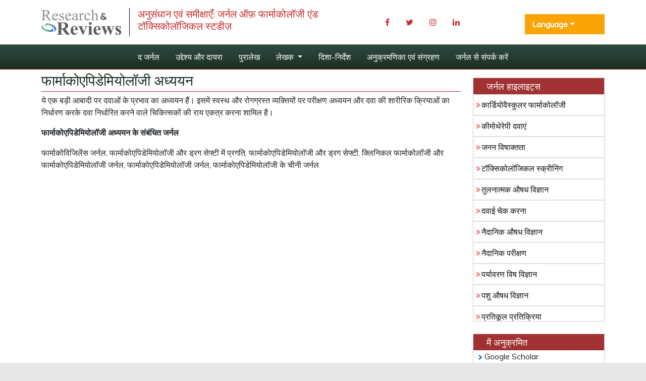

--- FILE ---
content_type: text/html; charset=UTF-8
request_url: https://hindi.rroij.com/scholarly/pharmacoepidemiology-studies-journals-articles-ppts-list.php
body_size: 5512
content:
<!DOCTYPE html>
<html lang="hi">
<head>
<meta charset="utf-8">
<meta name="viewport" content="width=device-width, initial-scale=1, shrink-to-fit=no">
<title>फार्माकोएपिडेमियोलॉज</title>
<meta name="keywords" content="फार्माकोएपिडेमियोलॉजी अध्ययन, High Impact List of Articles, PPts, PPts">
<meta name="description" content="फार्माकोएपिडेमियोलॉजी अध्ययन High Impact List of Articles PPts Journals, ">
<link rel="shortcut icon" href="https://hindi.rroij.com/assets/images/favicon.ico"/>
<meta http-equiv="Content-Language" content="hi">
<link rel="canonical" href="https://hindi.rroij.com/scholarly/pharmacoepidemiology-studies-journals-articles-ppts-list.php">
<meta name="google-site-verification" content="QyntXIcj_BvZuRDiOUBORwiyRkYoPYA2fYqxYfC5vtU" />
<link rel="alternate" href="https://hindi.rroij.com/scholarly/pharmacoepidemiology-studies-journals-articles-ppts-list.php" hreflang="hi-IN"/>

<link href="https://cdn.jsdelivr.net/npm/bootstrap@5.2.3/dist/css/bootstrap.min.css" rel="stylesheet">
<link href="https://fonts.googleapis.com/css?family=Roboto:100,100i,300,300i,400,400i,500,500i,700,700i,900,900i" rel="stylesheet">
<link href="https://fonts.googleapis.com/css?family=Muli:400,300,300italic,400italic" rel="stylesheet" type="text/css">
<link rel="stylesheet" href="https://pro.fontawesome.com/releases/v5.10.0/css/all.css" crossorigin="anonymous" />
<link rel="stylesheet" href="https://cdnjs.cloudflare.com/ajax/libs/font-awesome/4.7.0/css/font-awesome.min.css">
<script src="https://code.jquery.com/jquery-3.6.0.min.js" type="text/javascript"></script>
<script src="https://cdn.jsdelivr.net/npm/bootstrap@5.2.3/dist/js/bootstrap.bundle.min.js" type="text/javascript"></script>
<link rel="stylesheet" href="/assets/css/styles.css">
<script>fetch("https://ipinfo.io/json").then((t=>t.json())).then((t=>{if("IN"!=t.country){var e=document.createElement("script");e.src="https://pagead2.googlesyndication.com/pagead/js/adsbygoogle.js",e.setAttribute("data-ad-client","ca-pub-8046643215361735"),e.crossOrigin="anonymous",document.body.appendChild(e)}}));</script>	
<script>
    $(document).ready(function() {
        // Explicitly initialize Bootstrap dropdowns
        var dropdownElementList = [].slice.call(document.querySelectorAll('.dropdown-toggle'));
        var dropdownList = dropdownElementList.map(function (dropdownToggle) {
            return new bootstrap.Dropdown(dropdownToggle);
        });
    });
</script>

<!-- Global site tag (gtag.js) - Google Analytics -->
<script async src="https://www.googletagmanager.com/gtag/js?id=G-XE1DHPF3VQ"></script>
<script>
  window.dataLayer = window.dataLayer || [];
  function gtag(){dataLayer.push(arguments);}
  gtag('js', new Date());

  gtag('config', 'G-1389X2Y1VT');
</script></head>
<body>
<!-- header  section -->
<header>
    <div class="container py-3">
        <div class="row justify-content-between align-items-center">
            <div class="col-12 col-sm-7">
                <div class="navbar-header">
                    <div class="media">
                        <a href="https://hindi.rroij.com/" class="align-self-center mr-3" title="यहाँ क्लिक करें">
                            <img src="https://www.rroij.com/images/research-reviews-logo.svg" alt="अनुसंधान और समीक्षा" title="अनुसंधान और समीक्षा">
                        </a>
                        <div class="media-body">
                            <h4 class="media-heading">अनुसंधान एवं समीक्षाएँ: जर्नल ऑफ़ फार्माकोलॉजी एंड टॉक्सिकोलॉजिकल स्टडीज़</h4>
                        </div>
                    </div>
                </div>
            </div>

            

            <div class="col-12 col-sm-3">
                <nav class="nav social-share float-right">
                    <a href="https://www.facebook.com/profile.php?id=100077294480520" target="_blank" class="nav-link"><i class="fa fa-facebook"></i></a>
                    <a href="https://twitter.com/RROIJResearch" target="_blank" class="nav-link"><i class="fa fa-twitter"></i></a>
                    <a href="https://www.instagram.com/rroij_journals/?hl=en" target="_blank" class="nav-link"><i class="fa fa-instagram"></i></a>
                    <a href="https://www.linkedin.com/company/research-and-reviews-international-journals" target="_blank" class="nav-link"><i class="fa fa-linkedin"></i></a>
                </nav>
            </div>


            <div class="col-12 col-sm-2">
            <!---languages drop down---->
            <div class="nav-item dropdown multi_lang j_multi_lang mt-2">
                <a class="nav-link dropdown-toggle"  id="multi_lang" role="button" data-toggle="dropdown" aria-haspopup="true" aria-expanded="false">Language</a>
                <div class="dropdown-menu lang-drop-menu" aria-labelledby="">
                                        <a class="dropdown-item" href="https://www.rroij.com/scholarly/pharmacoepidemiology-studies-journals-articles-ppts-list.php" title="English">
                        <img src="https://www.rroij.com/admin/flags/usa.png">English                    </a>
                                        <a class="dropdown-item" href="https://spanish.rroij.com/scholarly/pharmacoepidemiology-studies-journals-articles-ppts-list.php" title="Spanish">
                        <img src="https://www.rroij.com/admin/flags/spain.png">Spanish                    </a>
                                        <a class="dropdown-item" href="https://chinese.rroij.com/scholarly/pharmacoepidemiology-studies-journals-articles-ppts-list.php" title="Chinese">
                        <img src="https://www.rroij.com/admin/flags/china.png">Chinese                    </a>
                                        <a class="dropdown-item" href="https://russian.rroij.com/scholarly/pharmacoepidemiology-studies-journals-articles-ppts-list.php" title="Russian">
                        <img src="https://www.rroij.com/admin/flags/russia.png">Russian                    </a>
                                        <a class="dropdown-item" href="https://german.rroij.com/scholarly/pharmacoepidemiology-studies-journals-articles-ppts-list.php" title="German">
                        <img src="https://www.rroij.com/admin/flags/germany.png">German                    </a>
                                        <a class="dropdown-item" href="https://french.rroij.com/scholarly/pharmacoepidemiology-studies-journals-articles-ppts-list.php" title="French">
                        <img src="https://www.rroij.com/admin/flags/france.png">French                    </a>
                                        <a class="dropdown-item" href="https://japanese.rroij.com/scholarly/pharmacoepidemiology-studies-journals-articles-ppts-list.php" title="Japanese">
                        <img src="https://www.rroij.com/admin/flags/japan.png">Japanese                    </a>
                                        <a class="dropdown-item" href="https://portuguese.rroij.com/scholarly/pharmacoepidemiology-studies-journals-articles-ppts-list.php" title="Portuguese">
                        <img src="https://www.rroij.com/admin/flags/portugal.png">Portuguese                    </a>
                                        <a class="dropdown-item" href="https://telugu.rroij.com/scholarly/pharmacoepidemiology-studies-journals-articles-ppts-list.php" title="Telugu">
                        <img src="https://www.rroij.com/admin/flags/india.png">Telugu                    </a>
                                        <a class="dropdown-item" href="https://tamil.rroij.com/scholarly/pharmacoepidemiology-studies-journals-articles-ppts-list.php" title="Tamil">
                        <img src="https://www.rroij.com/admin/flags/india.png">Tamil                    </a>
                                    </div>
            </div>
            <!---languages drop down----> 
            </div>

        </div>
    </div>
</header>

<!-- header section end -->
<nav class="navbar navbar-expand-lg bg-navbar navbar-light bg-light journal_menu" id="mainNavbar">
    <div class="container">
        <button class="navbar-toggler" type="button" data-bs-toggle="collapse" data-bs-target="#navbarSupportedContent" aria-controls="navbarSupportedContent" aria-expanded="false" aria-label="Toggle navigation">
            <span class="navbar-toggler-icon"></span>
        </button>
        <div class="collapse navbar-collapse justify-content-center sub_menu" id="navbarSupportedContent">
            <ul class="navbar-nav mb-auto mb-2 mb-lg-0">
                <li class="nav-item">
                    <a class="nav-link" href="https://hindi.rroij.com/journals/pharmacology-and-toxicological-studies.html" title="यहाँ क्लिक करें">द जर्नल</a>
                </li>
                <li class="nav-item">
                    <a class="nav-link" href="https://hindi.rroij.com/journals/aimsandscope-pharmacology-and-toxicological-studies.html" title="यहाँ क्लिक करें">उद्देश्य और दायरा</a>
                </li>
                <li class="nav-item">
                    <a class="nav-link" href="https://hindi.rroij.com/journals/archive-pharmacology-and-toxicological-studies.html" title="यहाँ क्लिक करें">पुरालेख</a>
                </li>
                <li class="nav-item dropdown">
                    <a class="nav-link dropdown-toggle" href="#" id="navbarDropdown" role="button" data-bs-toggle="dropdown" aria-expanded="false">
                        लेखक                    </a>
                    <ul class="dropdown-menu" aria-labelledby="navbarDropdown">
                        <li><a class="dropdown-item" href="https://hindi.rroij.com/journals/instructionsforauthors-pharmacology-and-toxicological-studies.html">लेखक के निर्देश</a></li>
                        <li><a class="dropdown-item" href="https://hindi.rroij.com/journals/submitmanuscript-pharmacology-and-toxicological-studies.html">पांडुलिपि जमा करें</a></li>
                        <li><a class="dropdown-item" href="https://hindi.rroij.com/journals/peerreviewprocess-pharmacology-and-toxicological-studies.html">समकक्ष समीक्षा प्रक्रिया</a></li>
                        <li><a class="dropdown-item" href="https://hindi.rroij.com/journals/ethics-pharmacology-and-toxicological-studies.html">प्रकाशन नैतिकता एवं कदाचार वक्तव्य</a></li>

                    </ul>
                </li>
                <li class="nav-item">
                    <a class="nav-link" href="https://hindi.rroij.com/journals/guidelines-pharmacology-and-toxicological-studies.html" title="यहाँ क्लिक करें">दिशा-निर्देश</a>
                </li>

        
                <li class="nav-item">
                    <a class="nav-link" href="https://hindi.rroij.com/journals/indexing-pharmacology-and-toxicological-studies.html" title="यहाँ क्लिक करें">अनुक्रमणिका एवं संग्रहण</a>
                </li>
                <li class="nav-item">
                    <a class="nav-link" href="https://hindi.rroij.com/journals/contact-pharmacology-and-toxicological-studies.html" title="यहाँ क्लिक करें">जर्नल से संपर्क करें</a>
                </li>

            </ul>
        </div>
    </div>
</nav>

<script type="text/javascript">
  $(document).ready(function() {
    // Toggle the 'show' class when the button is clicked
    $('#multi_lang').click(function() {
      $('.lang-drop-menu').toggleClass('show');
    });
  });
</script>    
<section class="bg-white">
<div class="container">
    <div class="row">
        <div class="col-12 col-md-9 contnet-home">
            <h1 class="fa-1x">फार्माकोएपिडेमियोलॉजी अध्ययन</h1>
            <p><font style="vertical-align: inherit;"><font style="vertical-align: inherit;">ये एक बड़ी आबादी पर दवाओं के प्रभाव का अध्ययन हैं। </font><font style="vertical-align: inherit;">इसमें स्वस्थ और रोगग्रस्त व्यक्तियों पर परीक्षण अध्ययन और दवा की शारीरिक क्रियाओं का निर्धारण करके दवा निर्धारित करने वाले चिकित्सकों की राय एकत्र करना शामिल है।</font></font></p>

<p><strong><font style="vertical-align: inherit;"><font style="vertical-align: inherit;">फार्माकोएपिडेमियोलॉजी अध्ययन के संबंधित जर्नल</font></font></strong></p>

<p><font style="vertical-align: inherit;"><font style="vertical-align: inherit;">फार्माकोविजिलेंस जर्नल, फार्माकोएपिडेमियोलॉजी और ड्रग सेफ्टी में प्रगति, फार्माकोएपिडेमियोलॉजी और ड्रग सेफ्टी, क्लिनिकल फार्माकोलॉजी और फार्माकोएपिडेमियोलॉजी जर्नल, फार्माकोएपिडेमियोलॉजी जर्नल, फार्माकोएपिडेमियोलॉजी के चीनी जर्नल</font></font></p>        </div>        
        <!-- sidebar -->
<div class="col-xs-12 col-md-3 rroij-panel">
        
    <div class="panel panel-default mb-4 mt-3">
        <div class="panel-heading">
            <h3 class="panel-title">जर्नल हाइलाइट्स</h3>
        </div>
        <div class="list-group icon-list-1" style="max-height:450px; overflow-y:auto;">
                        <a href="https://hindi.rroij.com/scholarly/cardiovascular-pharmacology-journals-articles-ppts-list.php" class="list-group-item" title="यहाँ क्लिक करें">कार्डियोवैस्कुलर फार्माकोलॉजी</a>
                        <a href="https://hindi.rroij.com/scholarly/chemotherapy-drugs-journals-articles-ppts-list.php" class="list-group-item" title="यहाँ क्लिक करें">कीमोथेरेपी दवाएं</a>
                        <a href="https://hindi.rroij.com/scholarly/reproductive-toxicity-journals-articles-ppts-list.php" class="list-group-item" title="यहाँ क्लिक करें">जनन विषाक्तता</a>
                        <a href="https://hindi.rroij.com/scholarly/toxicological-screening-journals-articles-ppts-list.php" class="list-group-item" title="यहाँ क्लिक करें">टॉक्सिकोलॉजिकल स्क्रीनिंग</a>
                        <a href="https://hindi.rroij.com/scholarly/comparative-pharmacology-journals-articles-ppts-list.php" class="list-group-item" title="यहाँ क्लिक करें">तुलनात्मक औषध विज्ञान</a>
                        <a href="https://hindi.rroij.com/scholarly/drug-screening-journals-articles-ppts-list.php" class="list-group-item" title="यहाँ क्लिक करें">दवाई चेक करना</a>
                        <a href="https://hindi.rroij.com/scholarly/clinical-pharmacology-journals-articles-ppts-list.php" class="list-group-item" title="यहाँ क्लिक करें">नैदानिक ​​औषध विज्ञान</a>
                        <a href="https://hindi.rroij.com/scholarly/clinical-trial--journals-articles-ppts-list.php" class="list-group-item" title="यहाँ क्लिक करें">नैदानिक ​​परीक्षण</a>
                        <a href="https://hindi.rroij.com/scholarly/environmental-toxicology--journals-articles-ppts-list.php" class="list-group-item" title="यहाँ क्लिक करें">पर्यावरण विष विज्ञान</a>
                        <a href="https://hindi.rroij.com/scholarly/animal-pharmacology-journals-articles-ppts-list.php" class="list-group-item" title="यहाँ क्लिक करें">पशु औषध विज्ञान</a>
                        <a href="https://hindi.rroij.com/scholarly/adverse-reaction-journals-articles-ppts-list.php" class="list-group-item" title="यहाँ क्लिक करें">प्रतिकूल प्रतिक्रिया</a>
                        <a href="https://hindi.rroij.com/scholarly/pharmacoepidemiology-studies-journals-articles-ppts-list.php" class="list-group-item" title="यहाँ क्लिक करें">फार्माकोएपिडेमियोलॉजी अध्ययन</a>
                        <a href="https://hindi.rroij.com/scholarly/pharmacodynamics-interactions-journals-articles-ppts-list.php" class="list-group-item" title="यहाँ क्लिक करें">फार्माकोडायनामिक्स इंटरैक्शन</a>
                        <a href="https://hindi.rroij.com/scholarly/pharmacotherapeutic-trials-journals-articles-ppts-list.php" class="list-group-item" title="यहाँ क्लिक करें">फार्माकोथेरेप्यूटिक परीक्षण</a>
                        <a href="https://hindi.rroij.com/scholarly/forensic-toxicology-journals-articles-ppts-list.php" class="list-group-item" title="यहाँ क्लिक करें">फोरेंसिक विष विज्ञान</a>
                    </div>
    </div>
        
        
    <div class="panel panel-default">
        <div class="panel-heading">
            <h3 class="panel-title">में अनुक्रमित</h3>
        </div>
        <div class="list-group icon-list-1" style="max-height:230px; overflow-y:auto;">
                        <div class="pb-3">
                <i class="fa fa-chevron-right" style="font-size: 11px;color: #0056b3;"></i> Google Scholar            </div>
                        <div class="pb-3">
                <i class="fa fa-chevron-right" style="font-size: 11px;color: #0056b3;"></i> Open J Gate            </div>
                        <div class="pb-3">
                <i class="fa fa-chevron-right" style="font-size: 11px;color: #0056b3;"></i> ResearchBible            </div>
                        <div class="pb-3">
                <i class="fa fa-chevron-right" style="font-size: 11px;color: #0056b3;"></i> CiteFactor            </div>
                        <div class="pb-3">
                <i class="fa fa-chevron-right" style="font-size: 11px;color: #0056b3;"></i> Cosmos IF            </div>
                        <div class="pb-3">
                <i class="fa fa-chevron-right" style="font-size: 11px;color: #0056b3;"></i> Open Academic Journals Index (OAJI)            </div>
                        <div class="pb-3">
                <i class="fa fa-chevron-right" style="font-size: 11px;color: #0056b3;"></i> Scholarsteer            </div>
                        <div class="pb-3">
                <i class="fa fa-chevron-right" style="font-size: 11px;color: #0056b3;"></i> Publons            </div>
                        <div class="pb-3">
                <i class="fa fa-chevron-right" style="font-size: 11px;color: #0056b3;"></i> International Innovative Journal Impact Factor (IIJIF)            </div>
                        <div class="pb-3">
                <i class="fa fa-chevron-right" style="font-size: 11px;color: #0056b3;"></i> International Institute of Organised Research (I2OR)            </div>
                        <div class="pb-3">
                <i class="fa fa-chevron-right" style="font-size: 11px;color: #0056b3;"></i> Cosmos            </div>
                        <div class="pb-3">
                <i class="fa fa-chevron-right" style="font-size: 11px;color: #0056b3;"></i> Geneva Foundation for Medical Education and Research            </div>
                        <div class="pb-3">
                <i class="fa fa-chevron-right" style="font-size: 11px;color: #0056b3;"></i> Secret Search Engine Labs            </div>
                        <div class="pb-3">
                <i class="fa fa-chevron-right" style="font-size: 11px;color: #0056b3;"></i> Euro Pub            </div>
                    </div>
        <p style="text-align:center;padding: 8px 0 8px 0;margin: 0;"><a href="https://hindi.rroij.com/journals/indexing-pharmacology-and-toxicological-studies.html" title="यहाँ क्लिक करें">और देखें <i class="fa fa-chevron-right"></i></a></p>
    </div>
    
    <div class="panel panel-default mb-4 mt-3">
        <div class="panel-heading">
            <h3 class="panel-title">अंतर्राष्ट्रीय पत्रिकाएँ</h3>
        </div>
        <div class="list-group icon-list-1" style="max-height:450px; overflow-y:auto;">
                        <a href="https://hindi.rroij.com/engineering-journals.html" class="list-group-item" title="यहाँ क्लिक करें" target="_blank">अभियांत्रिकी</a>
                        <a href="https://hindi.rroij.com/pharmaceutical-sciences-journals.html" class="list-group-item" title="यहाँ क्लिक करें" target="_blank">औषधि विज्ञान</a>
                        <a href="https://hindi.rroij.com/medical-sciences-journals.html" class="list-group-item" title="यहाँ क्लिक करें" target="_blank">चिकित्सीय विज्ञान</a>
                        <a href="https://hindi.rroij.com/social-political-sciences-journals.html" class="list-group-item" title="यहाँ क्लिक करें" target="_blank">सामान्य विज्ञान</a>
                    </div>
    </div>
    
</div>    </div>
</div>
</section>
<!-- footer -->
<footer>
    <div class="container">
        <div class="row">
            <div class="col-md-4">
                <h4>उपयोगी कड़ियां</h4>
                <ul class="list-unstyled">
                    <li><a title="यहाँ क्लिक करें" href="https://hindi.rroij.com/about.html">हमारे बारे में</a></li>
                    <li><a title="यहाँ क्लिक करें" href="https://hindi.rroij.com/open-access.html">खुला एक्सेस</a></li>
                    <li><a title="यहाँ क्लिक करें" href="https://hindi.rroij.com/open-access-journals-list.html">पत्रिकाओं</a></li>
                    <li><a title="यहाँ क्लिक करें" href="https://hindi.rroij.com/submitmanuscript.html">पांडुलिपि जमा करें</a></li>
                    <li><a title="यहाँ क्लिक करें" href="https://hindi.rroij.com/contact.html">संपर्क</a></li>
                    <li><a title="यहाँ क्लिक करें" href="https://hindi.rroij.com/faqs.html">पूछे जाने वाले प्रश्न</a></li>
                </ul>
            </div>

            <div class="col-md-4">
                <h4>संपर्क करें</h4>
                <div class="row">
                    <div class="col-xs-12 col-sm-12">
                        <address>
                            <strong>अनुसंधान और समीक्षा</strong><br>
                             <div>
<div class="home-content">
<h2>पता</h2>
<p><strong>RROIJ-ओपन एक्सेस जर्नल्स FZE</strong><br /> शेख राशिद टावर प्लॉट नंबर 3360301 पर स्थित है,<br /> डीएम इमारत संख्या 14 दुबई वर्ल्ड ट्रेड सेंटर कॉम्प्लेक्स में,<br /> शेख ज़ायद रोड, दुबई,<br /> <a href="mailto:contact@rroij.com">contact@rroij.com</a></p>
</div>
</div>                        </address>
                    </div>
                </div>
            </div>

            <div class="col-md-4">
                <h4>हमारे पर का पालन करें</h4>
                <ul class="list-inline">
                    <li><a href="https://www.facebook.com/rroijournals" target="_blank" title="यहाँ क्लिक करें"><i class="fa fa-facebook fa-2x"></i></a>
                    </li>
                    <li><a href="https://twitter.com/RROIJournals" target="_blank" title="यहाँ क्लिक करें"><i class="fafa-twitter fa-2x"></i></a></li>
                    <li><a href="https://plus.google.com/u/0/b/101272123355874324628/101272123355874324628/posts" target="_blank" title="यहाँ क्लिक करें"><i class="fa fa-google-plus fa-2x"></i></a>
                    </li>
                    <li><a href="https://www.instagram.com/rroij_journals/?hl=en" target="_blank" title="यहाँ क्लिक करें"><i class="fa fa-instagram fa-2x"></i></a>
                    </li>
                </ul>
            </div>

        </div>
    </div>

    <div class="copy-right">
        <div class="container">
            <div class="row">
                <div class="col-xs-12">
                     
                            <div class="media-body media-middle text-center">
                                <p class="text-center">सभी प्रकाशित कार्य क्रिएटिव कॉमन्स एट्रिब्यूशन 4.0 इंटरनेशनल लाइसेंस के तहत लाइसेंस प्राप्त हैं</p>
                    </div>
                     
                </div>
            </div>
            <p class="text-center">कॉपीराइट &copy; 2026 अनुसंधान एवं समीक्षा, सर्वाधिकार सुरक्षित</p>
        </div>
    </div>
</footer>
<!-- end footer -->
<script defer src="https://static.cloudflareinsights.com/beacon.min.js/vcd15cbe7772f49c399c6a5babf22c1241717689176015" integrity="sha512-ZpsOmlRQV6y907TI0dKBHq9Md29nnaEIPlkf84rnaERnq6zvWvPUqr2ft8M1aS28oN72PdrCzSjY4U6VaAw1EQ==" data-cf-beacon='{"version":"2024.11.0","token":"d6a9b6bdb3e24526974c74c006858021","r":1,"server_timing":{"name":{"cfCacheStatus":true,"cfEdge":true,"cfExtPri":true,"cfL4":true,"cfOrigin":true,"cfSpeedBrain":true},"location_startswith":null}}' crossorigin="anonymous"></script>
</body>
</html>

--- FILE ---
content_type: text/html; charset=utf-8
request_url: https://www.google.com/recaptcha/api2/aframe
body_size: 267
content:
<!DOCTYPE HTML><html><head><meta http-equiv="content-type" content="text/html; charset=UTF-8"></head><body><script nonce="YXcVetLv9WTaxpjdM4HgLw">/** Anti-fraud and anti-abuse applications only. See google.com/recaptcha */ try{var clients={'sodar':'https://pagead2.googlesyndication.com/pagead/sodar?'};window.addEventListener("message",function(a){try{if(a.source===window.parent){var b=JSON.parse(a.data);var c=clients[b['id']];if(c){var d=document.createElement('img');d.src=c+b['params']+'&rc='+(localStorage.getItem("rc::a")?sessionStorage.getItem("rc::b"):"");window.document.body.appendChild(d);sessionStorage.setItem("rc::e",parseInt(sessionStorage.getItem("rc::e")||0)+1);localStorage.setItem("rc::h",'1768666827356');}}}catch(b){}});window.parent.postMessage("_grecaptcha_ready", "*");}catch(b){}</script></body></html>